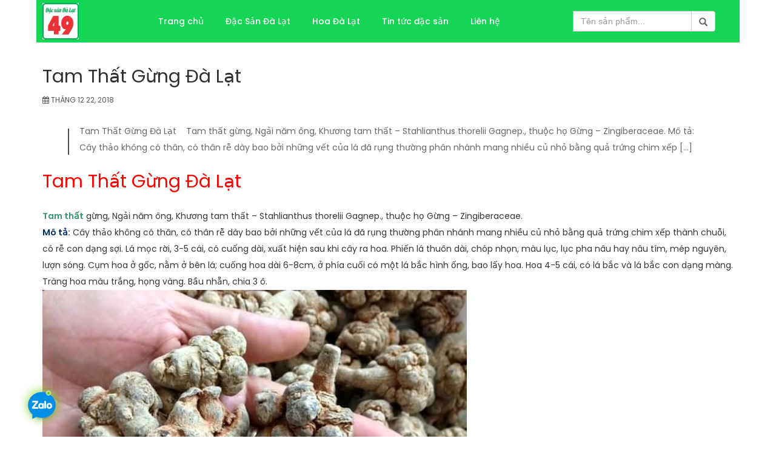

--- FILE ---
content_type: text/html; charset=UTF-8
request_url: https://dacsandalat49.vn/tam-that-gung-da-lat.html
body_size: 12844
content:
<!DOCTYPE html>
<html lang="vi">
<head>
	<meta name="google-site-verification" content="aNEt63v82-_PcdfBGT4Ua2q3uDOUKhF8I2fyaCTLkPE" />
	<meta name="p:domain_verify" content="8bff107688e4aa43e6f3ae2d19541c00"/>
<meta charset="UTF-8">
<meta name="viewport" content="width=device-width, initial-scale=1">
<link rel="profile" href="https://gmpg.org/xfn/11">
<link rel="pingback" href="https://dacsandalat49.vn/xmlrpc.php">
<link href="//maxcdn.bootstrapcdn.com/font-awesome/4.2.0/css/font-awesome.min.css" rel="stylesheet">
<link href="https://fonts.googleapis.com/css?family=Roboto:400,500,700,300|Roboto+Condensed:400,700&amp;subset=latin,vietnamese" rel="stylesheet" type="text/css"/>
<link rel="stylesheet" type="text/css" media="screen" href="https://dacsandalat49.vn/wp-content/themes/remcua/css/bootstrap.min.css"/>
<link rel="stylesheet" href="https://dacsandalat49.vn/wp-content/themes/remcua/css/core.css?v=9">
<link rel="stylesheet" href="https://dacsandalat49.vn/wp-content/themes/remcua/css/shortcodes.css?v=4">
<link rel="stylesheet" href="https://dacsandalat49.vn/wp-content/themes/remcua/css/style.css?v=2">
<link rel="stylesheet" href="https://dacsandalat49.vn/wp-content/themes/remcua/css/responsive.css">
<link rel="stylesheet" type="text/css" href="https://dacsandalat49.vn/wp-content/themes/remcua/css/style.min.css?v=1">
<link rel="stylesheet" type="text/css" href="https://dacsandalat49.vn/wp-content/themes/remcua/css/jquery.contactus.min.css">
<link rel="stylesheet" href="https://cdnjs.cloudflare.com/ajax/libs/venobox/1.8.5/venobox.min.css">
<meta name='robots' content='index, follow, max-image-preview:large, max-snippet:-1, max-video-preview:-1' />

	<!-- This site is optimized with the Yoast SEO plugin v24.8.1 - https://yoast.com/wordpress/plugins/seo/ -->
	<title>Tam Thất Gừng Đà Lạt - Đặc Sản Đà Lạt 49</title>
	<link rel="canonical" href="https://dacsandalat49.vn/tam-that-gung-da-lat.html" />
	<meta property="og:locale" content="vi_VN" />
	<meta property="og:type" content="article" />
	<meta property="og:title" content="Tam Thất Gừng Đà Lạt - Đặc Sản Đà Lạt 49" />
	<meta property="og:description" content="Tam Thất Gừng Đà Lạt    Tam thất gừng, Ngải năm ông, Khương tam thất &#8211; Stahlianthus thorelii Gagnep., thuộc họ Gừng &#8211; Zingiberaceae. Mô tả: Cây thảo không có thân, có thân rễ dày bao bởi những vết của lá đã rụng thường phân nhánh mang nhiều củ nhỏ bằng quả trứng chim xếp [&hellip;]" />
	<meta property="og:url" content="https://dacsandalat49.vn/tam-that-gung-da-lat.html" />
	<meta property="og:site_name" content="Đặc Sản Đà Lạt 49" />
	<meta property="article:published_time" content="2018-12-22T03:39:24+00:00" />
	<meta property="og:image" content="https://dacsandalat49.vn/wp-content/uploads/2018/12/tam-that-gung-da-lat-1.jpg" />
	<meta property="og:image:width" content="720" />
	<meta property="og:image:height" content="540" />
	<meta property="og:image:type" content="image/jpeg" />
	<meta name="author" content="admin" />
	<meta name="twitter:card" content="summary_large_image" />
	<meta name="twitter:label1" content="Được viết bởi" />
	<meta name="twitter:data1" content="admin" />
	<meta name="twitter:label2" content="Ước tính thời gian đọc" />
	<meta name="twitter:data2" content="3 phút" />
	<script type="application/ld+json" class="yoast-schema-graph">{"@context":"https://schema.org","@graph":[{"@type":"Article","@id":"https://dacsandalat49.vn/tam-that-gung-da-lat.html#article","isPartOf":{"@id":"https://dacsandalat49.vn/tam-that-gung-da-lat.html"},"author":{"name":"admin","@id":"https://dacsandalat49.vn/#/schema/person/45f948bafc22782ce910b04dadeefd3d"},"headline":"Tam Thất Gừng Đà Lạt","datePublished":"2018-12-22T03:39:24+00:00","mainEntityOfPage":{"@id":"https://dacsandalat49.vn/tam-that-gung-da-lat.html"},"wordCount":674,"publisher":{"@id":"https://dacsandalat49.vn/#/schema/person/45f948bafc22782ce910b04dadeefd3d"},"image":{"@id":"https://dacsandalat49.vn/tam-that-gung-da-lat.html#primaryimage"},"thumbnailUrl":"https://dacsandalat49.vn/wp-content/uploads/2018/12/tam-that-gung-da-lat-1.jpg","articleSection":["Tin tức mới","Tin tức Đà Lạt"],"inLanguage":"vi"},{"@type":"WebPage","@id":"https://dacsandalat49.vn/tam-that-gung-da-lat.html","url":"https://dacsandalat49.vn/tam-that-gung-da-lat.html","name":"Tam Thất Gừng Đà Lạt - Đặc Sản Đà Lạt 49","isPartOf":{"@id":"https://dacsandalat49.vn/#website"},"primaryImageOfPage":{"@id":"https://dacsandalat49.vn/tam-that-gung-da-lat.html#primaryimage"},"image":{"@id":"https://dacsandalat49.vn/tam-that-gung-da-lat.html#primaryimage"},"thumbnailUrl":"https://dacsandalat49.vn/wp-content/uploads/2018/12/tam-that-gung-da-lat-1.jpg","datePublished":"2018-12-22T03:39:24+00:00","breadcrumb":{"@id":"https://dacsandalat49.vn/tam-that-gung-da-lat.html#breadcrumb"},"inLanguage":"vi","potentialAction":[{"@type":"ReadAction","target":["https://dacsandalat49.vn/tam-that-gung-da-lat.html"]}]},{"@type":"ImageObject","inLanguage":"vi","@id":"https://dacsandalat49.vn/tam-that-gung-da-lat.html#primaryimage","url":"https://dacsandalat49.vn/wp-content/uploads/2018/12/tam-that-gung-da-lat-1.jpg","contentUrl":"https://dacsandalat49.vn/wp-content/uploads/2018/12/tam-that-gung-da-lat-1.jpg","width":720,"height":540},{"@type":"BreadcrumbList","@id":"https://dacsandalat49.vn/tam-that-gung-da-lat.html#breadcrumb","itemListElement":[{"@type":"ListItem","position":1,"name":"Trang chủ","item":"https://dacsandalat49.vn/"},{"@type":"ListItem","position":2,"name":"Tin tức mới","item":"https://dacsandalat49.vn/tin-tuc-moi"},{"@type":"ListItem","position":3,"name":"Tin tức Đà Lạt","item":"https://dacsandalat49.vn/tin-tuc-moi/tin-tuc-da-lat"},{"@type":"ListItem","position":4,"name":"Tam Thất Gừng Đà Lạt"}]},{"@type":"WebSite","@id":"https://dacsandalat49.vn/#website","url":"https://dacsandalat49.vn/","name":"Đặc Sản Đà Lạt 49","description":"Cung cấp đặc sản nổi tiếng Đà Lạt","publisher":{"@id":"https://dacsandalat49.vn/#/schema/person/45f948bafc22782ce910b04dadeefd3d"},"potentialAction":[{"@type":"SearchAction","target":{"@type":"EntryPoint","urlTemplate":"https://dacsandalat49.vn/?s={search_term_string}"},"query-input":{"@type":"PropertyValueSpecification","valueRequired":true,"valueName":"search_term_string"}}],"inLanguage":"vi"},{"@type":["Person","Organization"],"@id":"https://dacsandalat49.vn/#/schema/person/45f948bafc22782ce910b04dadeefd3d","name":"admin","image":{"@type":"ImageObject","inLanguage":"vi","@id":"https://dacsandalat49.vn/#/schema/person/image/","url":"https://dacsandalat49.vn/wp-content/uploads/2019/05/dac-san-da-lat-49.jpg","contentUrl":"https://dacsandalat49.vn/wp-content/uploads/2019/05/dac-san-da-lat-49.jpg","width":1024,"height":1024,"caption":"admin"},"logo":{"@id":"https://dacsandalat49.vn/#/schema/person/image/"},"url":"https://dacsandalat49.vn/author/admin"}]}</script>
	<!-- / Yoast SEO plugin. -->


<link rel="alternate" type="application/rss+xml" title="Dòng thông tin Đặc Sản Đà Lạt 49 &raquo;" href="https://dacsandalat49.vn/feed" />
<link rel="alternate" type="application/rss+xml" title="Đặc Sản Đà Lạt 49 &raquo; Dòng bình luận" href="https://dacsandalat49.vn/comments/feed" />
<link rel="alternate" title="oNhúng (JSON)" type="application/json+oembed" href="https://dacsandalat49.vn/wp-json/oembed/1.0/embed?url=https%3A%2F%2Fdacsandalat49.vn%2Ftam-that-gung-da-lat.html" />
<link rel="alternate" title="oNhúng (XML)" type="text/xml+oembed" href="https://dacsandalat49.vn/wp-json/oembed/1.0/embed?url=https%3A%2F%2Fdacsandalat49.vn%2Ftam-that-gung-da-lat.html&#038;format=xml" />
<style id='wp-img-auto-sizes-contain-inline-css' type='text/css'>
img:is([sizes=auto i],[sizes^="auto," i]){contain-intrinsic-size:3000px 1500px}
/*# sourceURL=wp-img-auto-sizes-contain-inline-css */
</style>

<style id='wp-emoji-styles-inline-css' type='text/css'>

	img.wp-smiley, img.emoji {
		display: inline !important;
		border: none !important;
		box-shadow: none !important;
		height: 1em !important;
		width: 1em !important;
		margin: 0 0.07em !important;
		vertical-align: -0.1em !important;
		background: none !important;
		padding: 0 !important;
	}
/*# sourceURL=wp-emoji-styles-inline-css */
</style>
<link rel='stylesheet' id='wp-block-library-css' href='https://dacsandalat49.vn/wp-includes/css/dist/block-library/style.min.css?ver=6.9' type='text/css' media='all' />
<style id='global-styles-inline-css' type='text/css'>
:root{--wp--preset--aspect-ratio--square: 1;--wp--preset--aspect-ratio--4-3: 4/3;--wp--preset--aspect-ratio--3-4: 3/4;--wp--preset--aspect-ratio--3-2: 3/2;--wp--preset--aspect-ratio--2-3: 2/3;--wp--preset--aspect-ratio--16-9: 16/9;--wp--preset--aspect-ratio--9-16: 9/16;--wp--preset--color--black: #000000;--wp--preset--color--cyan-bluish-gray: #abb8c3;--wp--preset--color--white: #ffffff;--wp--preset--color--pale-pink: #f78da7;--wp--preset--color--vivid-red: #cf2e2e;--wp--preset--color--luminous-vivid-orange: #ff6900;--wp--preset--color--luminous-vivid-amber: #fcb900;--wp--preset--color--light-green-cyan: #7bdcb5;--wp--preset--color--vivid-green-cyan: #00d084;--wp--preset--color--pale-cyan-blue: #8ed1fc;--wp--preset--color--vivid-cyan-blue: #0693e3;--wp--preset--color--vivid-purple: #9b51e0;--wp--preset--gradient--vivid-cyan-blue-to-vivid-purple: linear-gradient(135deg,rgb(6,147,227) 0%,rgb(155,81,224) 100%);--wp--preset--gradient--light-green-cyan-to-vivid-green-cyan: linear-gradient(135deg,rgb(122,220,180) 0%,rgb(0,208,130) 100%);--wp--preset--gradient--luminous-vivid-amber-to-luminous-vivid-orange: linear-gradient(135deg,rgb(252,185,0) 0%,rgb(255,105,0) 100%);--wp--preset--gradient--luminous-vivid-orange-to-vivid-red: linear-gradient(135deg,rgb(255,105,0) 0%,rgb(207,46,46) 100%);--wp--preset--gradient--very-light-gray-to-cyan-bluish-gray: linear-gradient(135deg,rgb(238,238,238) 0%,rgb(169,184,195) 100%);--wp--preset--gradient--cool-to-warm-spectrum: linear-gradient(135deg,rgb(74,234,220) 0%,rgb(151,120,209) 20%,rgb(207,42,186) 40%,rgb(238,44,130) 60%,rgb(251,105,98) 80%,rgb(254,248,76) 100%);--wp--preset--gradient--blush-light-purple: linear-gradient(135deg,rgb(255,206,236) 0%,rgb(152,150,240) 100%);--wp--preset--gradient--blush-bordeaux: linear-gradient(135deg,rgb(254,205,165) 0%,rgb(254,45,45) 50%,rgb(107,0,62) 100%);--wp--preset--gradient--luminous-dusk: linear-gradient(135deg,rgb(255,203,112) 0%,rgb(199,81,192) 50%,rgb(65,88,208) 100%);--wp--preset--gradient--pale-ocean: linear-gradient(135deg,rgb(255,245,203) 0%,rgb(182,227,212) 50%,rgb(51,167,181) 100%);--wp--preset--gradient--electric-grass: linear-gradient(135deg,rgb(202,248,128) 0%,rgb(113,206,126) 100%);--wp--preset--gradient--midnight: linear-gradient(135deg,rgb(2,3,129) 0%,rgb(40,116,252) 100%);--wp--preset--font-size--small: 13px;--wp--preset--font-size--medium: 20px;--wp--preset--font-size--large: 36px;--wp--preset--font-size--x-large: 42px;--wp--preset--spacing--20: 0.44rem;--wp--preset--spacing--30: 0.67rem;--wp--preset--spacing--40: 1rem;--wp--preset--spacing--50: 1.5rem;--wp--preset--spacing--60: 2.25rem;--wp--preset--spacing--70: 3.38rem;--wp--preset--spacing--80: 5.06rem;--wp--preset--shadow--natural: 6px 6px 9px rgba(0, 0, 0, 0.2);--wp--preset--shadow--deep: 12px 12px 50px rgba(0, 0, 0, 0.4);--wp--preset--shadow--sharp: 6px 6px 0px rgba(0, 0, 0, 0.2);--wp--preset--shadow--outlined: 6px 6px 0px -3px rgb(255, 255, 255), 6px 6px rgb(0, 0, 0);--wp--preset--shadow--crisp: 6px 6px 0px rgb(0, 0, 0);}:where(.is-layout-flex){gap: 0.5em;}:where(.is-layout-grid){gap: 0.5em;}body .is-layout-flex{display: flex;}.is-layout-flex{flex-wrap: wrap;align-items: center;}.is-layout-flex > :is(*, div){margin: 0;}body .is-layout-grid{display: grid;}.is-layout-grid > :is(*, div){margin: 0;}:where(.wp-block-columns.is-layout-flex){gap: 2em;}:where(.wp-block-columns.is-layout-grid){gap: 2em;}:where(.wp-block-post-template.is-layout-flex){gap: 1.25em;}:where(.wp-block-post-template.is-layout-grid){gap: 1.25em;}.has-black-color{color: var(--wp--preset--color--black) !important;}.has-cyan-bluish-gray-color{color: var(--wp--preset--color--cyan-bluish-gray) !important;}.has-white-color{color: var(--wp--preset--color--white) !important;}.has-pale-pink-color{color: var(--wp--preset--color--pale-pink) !important;}.has-vivid-red-color{color: var(--wp--preset--color--vivid-red) !important;}.has-luminous-vivid-orange-color{color: var(--wp--preset--color--luminous-vivid-orange) !important;}.has-luminous-vivid-amber-color{color: var(--wp--preset--color--luminous-vivid-amber) !important;}.has-light-green-cyan-color{color: var(--wp--preset--color--light-green-cyan) !important;}.has-vivid-green-cyan-color{color: var(--wp--preset--color--vivid-green-cyan) !important;}.has-pale-cyan-blue-color{color: var(--wp--preset--color--pale-cyan-blue) !important;}.has-vivid-cyan-blue-color{color: var(--wp--preset--color--vivid-cyan-blue) !important;}.has-vivid-purple-color{color: var(--wp--preset--color--vivid-purple) !important;}.has-black-background-color{background-color: var(--wp--preset--color--black) !important;}.has-cyan-bluish-gray-background-color{background-color: var(--wp--preset--color--cyan-bluish-gray) !important;}.has-white-background-color{background-color: var(--wp--preset--color--white) !important;}.has-pale-pink-background-color{background-color: var(--wp--preset--color--pale-pink) !important;}.has-vivid-red-background-color{background-color: var(--wp--preset--color--vivid-red) !important;}.has-luminous-vivid-orange-background-color{background-color: var(--wp--preset--color--luminous-vivid-orange) !important;}.has-luminous-vivid-amber-background-color{background-color: var(--wp--preset--color--luminous-vivid-amber) !important;}.has-light-green-cyan-background-color{background-color: var(--wp--preset--color--light-green-cyan) !important;}.has-vivid-green-cyan-background-color{background-color: var(--wp--preset--color--vivid-green-cyan) !important;}.has-pale-cyan-blue-background-color{background-color: var(--wp--preset--color--pale-cyan-blue) !important;}.has-vivid-cyan-blue-background-color{background-color: var(--wp--preset--color--vivid-cyan-blue) !important;}.has-vivid-purple-background-color{background-color: var(--wp--preset--color--vivid-purple) !important;}.has-black-border-color{border-color: var(--wp--preset--color--black) !important;}.has-cyan-bluish-gray-border-color{border-color: var(--wp--preset--color--cyan-bluish-gray) !important;}.has-white-border-color{border-color: var(--wp--preset--color--white) !important;}.has-pale-pink-border-color{border-color: var(--wp--preset--color--pale-pink) !important;}.has-vivid-red-border-color{border-color: var(--wp--preset--color--vivid-red) !important;}.has-luminous-vivid-orange-border-color{border-color: var(--wp--preset--color--luminous-vivid-orange) !important;}.has-luminous-vivid-amber-border-color{border-color: var(--wp--preset--color--luminous-vivid-amber) !important;}.has-light-green-cyan-border-color{border-color: var(--wp--preset--color--light-green-cyan) !important;}.has-vivid-green-cyan-border-color{border-color: var(--wp--preset--color--vivid-green-cyan) !important;}.has-pale-cyan-blue-border-color{border-color: var(--wp--preset--color--pale-cyan-blue) !important;}.has-vivid-cyan-blue-border-color{border-color: var(--wp--preset--color--vivid-cyan-blue) !important;}.has-vivid-purple-border-color{border-color: var(--wp--preset--color--vivid-purple) !important;}.has-vivid-cyan-blue-to-vivid-purple-gradient-background{background: var(--wp--preset--gradient--vivid-cyan-blue-to-vivid-purple) !important;}.has-light-green-cyan-to-vivid-green-cyan-gradient-background{background: var(--wp--preset--gradient--light-green-cyan-to-vivid-green-cyan) !important;}.has-luminous-vivid-amber-to-luminous-vivid-orange-gradient-background{background: var(--wp--preset--gradient--luminous-vivid-amber-to-luminous-vivid-orange) !important;}.has-luminous-vivid-orange-to-vivid-red-gradient-background{background: var(--wp--preset--gradient--luminous-vivid-orange-to-vivid-red) !important;}.has-very-light-gray-to-cyan-bluish-gray-gradient-background{background: var(--wp--preset--gradient--very-light-gray-to-cyan-bluish-gray) !important;}.has-cool-to-warm-spectrum-gradient-background{background: var(--wp--preset--gradient--cool-to-warm-spectrum) !important;}.has-blush-light-purple-gradient-background{background: var(--wp--preset--gradient--blush-light-purple) !important;}.has-blush-bordeaux-gradient-background{background: var(--wp--preset--gradient--blush-bordeaux) !important;}.has-luminous-dusk-gradient-background{background: var(--wp--preset--gradient--luminous-dusk) !important;}.has-pale-ocean-gradient-background{background: var(--wp--preset--gradient--pale-ocean) !important;}.has-electric-grass-gradient-background{background: var(--wp--preset--gradient--electric-grass) !important;}.has-midnight-gradient-background{background: var(--wp--preset--gradient--midnight) !important;}.has-small-font-size{font-size: var(--wp--preset--font-size--small) !important;}.has-medium-font-size{font-size: var(--wp--preset--font-size--medium) !important;}.has-large-font-size{font-size: var(--wp--preset--font-size--large) !important;}.has-x-large-font-size{font-size: var(--wp--preset--font-size--x-large) !important;}
/*# sourceURL=global-styles-inline-css */
</style>

<style id='classic-theme-styles-inline-css' type='text/css'>
/*! This file is auto-generated */
.wp-block-button__link{color:#fff;background-color:#32373c;border-radius:9999px;box-shadow:none;text-decoration:none;padding:calc(.667em + 2px) calc(1.333em + 2px);font-size:1.125em}.wp-block-file__button{background:#32373c;color:#fff;text-decoration:none}
/*# sourceURL=/wp-includes/css/classic-themes.min.css */
</style>
<link rel='stylesheet' id='air_plug_css-css' href='https://dacsandalat49.vn/wp-content/plugins/air/css/air.css?ver=6.9' type='text/css' media='all' />
<link rel='stylesheet' id='cmoz-style-css' href='https://dacsandalat49.vn/wp-content/plugins/contact-me-on-zalo/assets/css/style-1.css?ver=1.0.4' type='text/css' media='all' />
<link rel='stylesheet' id='air-style-css' href='https://dacsandalat49.vn/wp-content/themes/remcua/style.css?ver=6.9' type='text/css' media='all' />
<script type="text/javascript" src="https://dacsandalat49.vn/wp-includes/js/jquery/jquery.min.js?ver=3.7.1" id="jquery-core-js"></script>
<script type="text/javascript" src="https://dacsandalat49.vn/wp-includes/js/jquery/jquery-migrate.min.js?ver=3.4.1" id="jquery-migrate-js"></script>
<link rel="https://api.w.org/" href="https://dacsandalat49.vn/wp-json/" /><link rel="alternate" title="JSON" type="application/json" href="https://dacsandalat49.vn/wp-json/wp/v2/posts/2378" /><link rel="EditURI" type="application/rsd+xml" title="RSD" href="https://dacsandalat49.vn/xmlrpc.php?rsd" />
<meta name="generator" content="WordPress 6.9" />
<link rel='shortlink' href='https://dacsandalat49.vn/?p=2378' />
<style type="text/css">.recentcomments a{display:inline !important;padding:0 !important;margin:0 !important;}</style><link rel="icon" href="https://dacsandalat49.vn/wp-content/uploads/2019/02/cropped-dacsandalat-32x32.jpg" sizes="32x32" />
<link rel="icon" href="https://dacsandalat49.vn/wp-content/uploads/2019/02/cropped-dacsandalat-192x192.jpg" sizes="192x192" />
<link rel="apple-touch-icon" href="https://dacsandalat49.vn/wp-content/uploads/2019/02/cropped-dacsandalat-180x180.jpg" />
<meta name="msapplication-TileImage" content="https://dacsandalat49.vn/wp-content/uploads/2019/02/cropped-dacsandalat-270x270.jpg" />
<script type="text/javascript">var $ = jQuery;</script>
	<!-- Global site tag (gtag.js) - Google Analytics -->
<script async src="https://www.googletagmanager.com/gtag/js?id=UA-146576197-1"></script>
<script>
  window.dataLayer = window.dataLayer || [];
  function gtag(){dataLayer.push(arguments);}
  gtag('js', new Date());

  gtag('config', 'UA-146576197-1');
</script>
	<!-- Global site tag (gtag.js) - Google Analytics -->
<script async src="https://www.googletagmanager.com/gtag/js?id=G-394ZDYFBEC"></script>
<script>
  window.dataLayer = window.dataLayer || [];
  function gtag(){dataLayer.push(arguments);}
  gtag('js', new Date());

  gtag('config', 'G-394ZDYFBEC');
</script>

</head>
	<meta name="google-site-verification" content="aNEt63v82-_PcdfBGT4Ua2q3uDOUKhF8I2fyaCTLkPE" />
<body data-rsssl=1 class="wp-singular post-template-default single single-post postid-2378 single-format-standard wp-theme-remcua index group-blog">
    <div class="wrapper">
        <header id="header" class="htc-header header--3 bg__white">
            <div id="sticky-header-with-topbar" class="mainmenu__area sticky__header">
                <div class="container">
                    <div class="row">
                        <div class="col-md-1 col-lg-1 col-sm-2 col-xs-2" style="background:#15d554;">
                            <div class="logo"><a href="https://dacsandalat49.vn/"><img src="https://dacsandalat49.vn/wp-content/uploads/2019/05/cropped-dac-san-da-lat-49.jpg" alt="Đặc Sản Đà Lạt 49"></a></div>
                        </div>
                        <div class="col-md-8 col-lg-8 hidden-xs hidden-sm" id="navbar">
                            <nav class="mainmenu__nav">
                                <ul class="main__menu"><li id="drop-2620" class="drop drop-type-custom drop-object-custom drop-home drop-2620"><a href="https://dacsandalat49.vn">Trang chủ</a></li>
<li id="drop-2611" class="drop drop-type-taxonomy drop-object-category drop-2611"><a href="https://dacsandalat49.vn/dac-san-da-lat">Đặc Sản Đà Lạt</a></li>
<li id="drop-3918" class="drop drop-type-taxonomy drop-object-category drop-3918"><a href="https://dacsandalat49.vn/hoa-da-lat">Hoa Đà Lạt</a></li>
<li id="drop-2676" class="drop drop-type-taxonomy drop-object-category drop-2676"><a href="https://dacsandalat49.vn/tin-tuc-moi/tin-tuc-dac-san">Tin tức đặc sản</a></li>
<li id="drop-2673" class="drop drop-type-post_type drop-object-page drop-2673"><a href="https://dacsandalat49.vn/lien-he">Liên hệ</a></li>
</ul>                            </nav>
                            <script>
							$('.mainmenu__nav ul > li > ul > li > ul').attr('class', 'lavel-dropdown');
							$('.mainmenu__nav ul > li > ul > li > ul > li').removeAttr('id class');
							</script>
                            <div class="mobile-menu clearfix visible-xs visible-sm">
                                <nav id="mobile_dropdown" style="display: none">
									<ul><li class="menu-item menu-item-type-custom menu-item-object-custom menu-item-home menu-item-2620"><a href="https://dacsandalat49.vn">Trang chủ</a></li>
<li class="menu-item menu-item-type-taxonomy menu-item-object-category menu-item-2611"><a href="https://dacsandalat49.vn/dac-san-da-lat">Đặc Sản Đà Lạt</a></li>
<li class="menu-item menu-item-type-taxonomy menu-item-object-category menu-item-3918"><a href="https://dacsandalat49.vn/hoa-da-lat">Hoa Đà Lạt</a></li>
<li class="menu-item menu-item-type-taxonomy menu-item-object-category menu-item-2676"><a href="https://dacsandalat49.vn/tin-tuc-moi/tin-tuc-dac-san">Tin tức đặc sản</a></li>
<li class="menu-item menu-item-type-post_type menu-item-object-page menu-item-2673"><a href="https://dacsandalat49.vn/lien-he">Liên hệ</a></li>
</ul>                                </nav>
                            </div>
                        </div>
                        <div class="col-md-3 col-lg-3 col-sm-10 col-xs-10" id="header-search">
                            <ul class="menu-extra">
                                <li>
                                    <form action="https://dacsandalat49.vn/" method="get">
                                        <div class="input-group">
                                            <input type="hidden" name="cat" value="all" id="search_param">
                                            <input type="text" class="form-control" name="s" placeholder="Tên sản phẩm..."><span class="input-group-btn">
                                            <button class="btn btn-default" type="submit"><span class="glyphicon glyphicon-search"></span></button>
                                            </span>
                                        </div>
                                    </form>
                                </li>
                            </ul>
                        </div>
                    </div>
                    <div class="mobile-menu-area"></div>
                </div>
            </div>
        </header>
<section class="htc__product__details product-details-style2 ptb--40 bg__white">
    <div class="container">
		<div class="row">
		   <div class="col-md-12 col-md-push-4- sidebar-left">
				<div class="blog-details-left-sidebar">
				   <div class="blog-details-top">
					  <h1>Tam Thất Gừng Đà Lạt</h1>
					  <div class="blog-admin-and-comment">
						 <p><i class="fa fa-calendar"></i> Tháng 12 22, 2018</p>
					  </div>
					  <div class="blog-details-pra">
						 <blockquote><p>Tam Thất Gừng Đà Lạt    Tam thất gừng, Ngải năm ông, Khương tam thất &#8211; Stahlianthus thorelii Gagnep., thuộc họ Gừng &#8211; Zingiberaceae. Mô tả: Cây thảo không có thân, có thân rễ dày bao bởi những vết của lá đã rụng thường phân nhánh mang nhiều củ nhỏ bằng quả trứng chim xếp [&hellip;]</p>
</blockquote>
						 <h1><span style="color: #ff0000;">Tam Thất Gừng Đà Lạt </span></h1>
<p> </p>
<p><span style="color: #333333;"><a href="https://dacsandalat49.vn/tam-that-da-lat.html" target="_blank"><span style="color: #339966;"><strong>Tam thất</strong></span></a> gừng, Ngải năm ông, Khương tam thất &#8211; Stahlianthus thorelii Gagnep., thuộc họ Gừng &#8211; Zingiberaceae.</span></p>
<p><span style="color: #333333;"><span style="color: #003366;"><strong>Mô tả:</strong> </span>Cây thảo không có thân, có thân rễ dày bao bởi những vết của lá đã rụng thường phân nhánh mang nhiều củ nhỏ bằng quả trứng chim xếp thành chuỗi, có rễ con dạng sợi. Lá mọc rời, 3-5 cái, có cuống dài, xuất hiện sau khi cây ra hoa. Phiến lá thuôn dài, chóp nhọn, màu lục, lục pha nâu hay nâu tím, mép nguyên, lượn sóng. Cụm hoa ở gốc, nằm ở bên lá; cuống hoa dài 6-8cm, ở phía cuối có một lá bắc hình ống, bao lấy hoa. Hoa 4-5 cái, có lá bắc và lá bắc con dạng màng. Tràng hoa màu trắng, họng vàng. Bầu nhẵn, chia 3 ô.</span></p>
<p><a href="https://dacsandalat49.vn/wp-content/uploads/2018/12/tam-that-gung-da-lat.jpg"><img fetchpriority="high" decoding="async" class="attachment-medium size-medium aligncenter" src="https://dacsandalat49.vn/wp-content/uploads/2018/12/tam-that-gung-da-lat-700x525.jpg" sizes="(max-width: 700px) 100vw, 700px" srcset="https://dacsandalat49.vn/wp-content/uploads/2018/12/tam-that-gung-da-lat-700x525.jpg 700w, https://dacsandalat49.vn/wp-content/uploads/2018/12/tam-that-gung-da-lat.jpg 720w" alt="tam-that-gung-da-lat" width="700" height="525" /></a></p>
<p><span style="color: #333333;"><strong><span style="color: #003366;">Nơi sống và thu hái:</span> </strong>Loài của Nam Trung Quốc, Việt Nam, Lào. Ở nước ta, cây mọc hoang ở chỗ ẩm mát, ven bờ suối, hốc khe. Thường được trồng lấy củ làm thuốc. Mặt ngoài của củ có vằn ngang màu đen, trong có chất bột trắng ngà như màu của củ <a href="https://dacsandalat49.vn/tam-that-da-lat.html" target="_blank"><span style="color: #003300;"><em>Tam thất</em></span></a>.</span></p>
<p><span style="color: #333333;">Tính vị, tác dụng: Vị cay, hơi đắng, tính ấm; có tác dụng tán ứ tiêu thũng, hoạt huyết chỉ huyết, hành khí chỉ thống.</span></p>
<p><span style="color: #333333;"><strong><span style="color: #003366;">Công dụng, chỉ định và phối hợp :</span></strong> Thường được dùng chữa: 1. Ðòn ngã sưng đau, phong thấp đau nhức xương; 2. Thổ huyết, chảy máu cam, kinh nguyệt quá nhiều; 3. Trùng độc cắn và rắn cắn. Cũng dùng chữa hành kinh chậm kỳ, máu xấu lởn vởn không tươi, ăn kém tiêu, nôn đầy. Liều dùng 4-8g, sắc nước hoặc ngâm rượu uống. Dùng ngoài lấy củ tán bột rắc, đắp.</span></p>
<p><span style="color: #333333;"><span style="color: #003366;"><strong>Đơn thuốc:</strong> </span>Chữa kinh nguyệt không đều, loạn kỳ, vòng kinh dài ngắn không chừng, người gầy da xanh sạm, hoặc sau khi sinh rong huyết kéo dài, kém ăn, chóng mặt, đau đầu mỏi mệt. Tam thất gừng, Hồi đầu, hai vị bằng nhau, tán nhỏ, dùng mỗi lần 2-3g, ngày uống 2-3 lần, với nước chín, vào khoảng giữa buổi, và trước khi đi ngủ. Uống 5-7 ngày liền (Lê Trần Ðức).</span></p>
<p><span style="color: #333333;"><span style="color: #003366;"><strong>Ghi chú:</strong></span> ở Trung Quốc, người ta sử dụng một loài khác gọi là Tam thất khương &#8211; Stahlianthus involucratus (King ex Baker) Craib., mà rễ có vị cay, tính hàn; có tác dụng hoạt huyết tán ứ, tiêu sưng giảm đau, dùng trị thổ huyết, ói ra máu, kinh nguyệt quá nhiều và đòn ngã tổn thương.</span></p>
<p>nguồn tổng hợp</p>
<p><strong><span style="color: #ff6600;">Dacsandalat49.vn</span></strong></p>
					  </div>
					  <div class="postandshare">
						 <div class="post">Từ khóa: </div>
					  </div>
					  <div id="reviews" class="woocommerce-Reviews">
						<div style="clear:both;margin-top: 20px;"></div>
						<div class="social">
							<div style="margin-top: -5px; float: left; margin-right: 10px;"><span class="fb-like fb_iframe_widget fb_iframe_widget_fluid" data-href="https://dacsandalat49.vn/tam-that-gung-da-lat.html" data-layout="button_count" data-action="like" data-share="true" data-show-faces="false" fb-xfbml-state="rendered"><span style="vertical-align: bottom; width: 122px; height: 20px;"><iframe name="f29b9ddd54ad2ac" width="1000px" height="1000px" frameborder="0" allowtransparency="true" allowfullscreen="true" scrolling="no" allow="encrypted-media" title="fb:like Facebook Social Plugin" src="" style="border: none; visibility: visible; width: 122px; height: 20px;" class=""></iframe></span></span></div>
							<div style="float:left;"><div id="___plusone_0" style="position: absolute; width: 450px; left: -10000px;"><iframe src="https://www.facebook.com/plugins/like.php?href=http%3A%2F%2Fdacsandalat49.vn%2F&width=450&layout=standard&action=like&size=small&show_faces=true&share=true&height=80&appId" width="450" height="80" style="border:none;overflow:hidden" scrolling="no" frameborder="0" allowTransparency="true" allow="encrypted-media"></iframe></div><div class="g-plusone" data-size="medium" data-href="https://dacsandalat49.vn/tam-that-gung-da-lat.html" data-gapiscan="true" data-onload="true" data-gapistub="true"></div></div>
							<div class="zalo-share-button" data-href="" data-oaid="2621302666585277948" data-layout="1" data-color="blue" data-customize=false></div>							
						</div>
					  <div style="clear:both"></div>
					  <div class="clear"></div>
					</div>
					  <div class="our-blog-comment mt--20">
						 <div class="blog-comment-inner">
							<p class="section-title-2"><div class="zalo-comment-plugin"  data-appid="2265165636282629832" data-size="5"></div></p>							 						
						 </div>
					  </div>
				   </div>
				</div>
		   </div>
		</div>
    </div>
</section>
<script gapi_processed="true" src="https://apis.google.com/js/platform.js" async="" defer=""></script>
<script>(function(d, s, id) {
var js, fjs = d.getElementsByTagName(s)[0];
if (d.getElementById(id)) return;
js = d.createElement(s); js.id = id;
js.src = "//connect.facebook.net/vi_VN/sdk.js#xfbml=1&version=v2.3";
fjs.parentNode.insertBefore(js, fjs);
}(document, 'script', 'facebook-jssdk'));</script>
<footer class="htc__foooter__area gray-bg">
	<div class="container">
		<div class="row">
			<div class="footer__container clearfix">
				<div class="col-md-4 col-lg-4 col-sm-6">
					<div class="ft__widget">
						<div class="footer-address">
							<ul><li><p class="ft__title"> Đặc Sản Đà Lạt 49 </p>
<a>
<p> Chuyên cung cấp các loại Đặc Sản Đà Lạt  : </p>

<p> + Nhân sâm - Đảng sâm - Huyết sâm - Sâm bố chính - Sâm đương quy - Sâm cao ly ...</p>

<p> + Nấm linh chi cổ cò - Nấm hắc chi - Nấm hồng chi - Nấm lim xanh - Nấm trúc - Nấm ngọc cẩu ...</p>
<p> + Chè dây , Trà dây - Mật ong rừng - Trà oolong cầu đất - Chuối hạt rừng - Khổ qua rừng - Trà atiso - Cao atiso ... </p>

<p> + Nhận cung cấp hoa tươi đà lạt giá sỉ tại vườn các loại : Hoa Cúc - Hoa Hồng - Hoa Ly - Hoa Địa Lan - Hoa Cát Tường - Hoa Đồng Tiền - Hoa Salem ... </p> 

<p> và các loại Đặc Sản Đà Lạt khác </p>
</a>							</ul>
						</div>
					</div>
				</div>
				<div class="col-md-4 col-lg-4 col-sm-6 smt-30 xmt-30">
					<div class="ft__widget"><p class="ft__title">Liên kết sản phẩm </p>
<div class="footer-address x">
<a href="https://dacsandalat49.vn/dang-sam-da-lat.html" target="_blank"> Đảng sâm </a>
<a href="https://dacsandalat49.vn/huyet-sam-da-lat.html" target="_blank"> Huyết sâm </a>
<a href="https://dacsandalat49.vn/sam-duong-quy.html" target="_blank"> Sâm đương quy </a>
<a href="https://dacsandalat49.vn/sam-bo-chinh-da-lat.html" target="_blank"> Sâm bố chính </a>
<a href="https://dacsandalat49.vn/sam-cao-ly-da-lat.html" target="_blank"> Sâm cau </a>
<a href="https://dacsandalat49.vn/sam-dat-da-lat.html" target="_blank"> Sâm đất  </a>

<a href="https://dacsandalat49.vn/dac-san-rung-da-lat-nam-lim-xanh.html" target="_blank"> Nấm linh chi </a>

<a href="https://dacsandalat49.vn/nam-linh-chi-co-co-2.html" target="_blank"> Nấm cổ cò </a>

<a href="https://dacsandalat49.vn/nam-lim-xanh-da-lat.html" target="_blank"> Nấm lim xanh </a>

<a href="https://dacsandalat49.vn/nam-hong-chi-da-lat.html" target="_blank"> Nấm hồng chi </a>

<a href="https://dacsandalat49.vn/nam-hac-chi-da-lat.html" target="_blank"> Nấm hắc chi </a>

<a href="https://dacsandalat49.vn/nam-go-i-nam-linh-chi-rung.html" target="_blank"> Nấm gỗ  </a>

<a href="https://dacsandalat49.vn/nam-ngoc-cau-da-lat.html" target="_blank"> Nấm ngọc cẩu   </a>

<a href="https://dacsandalat49.vn/lan-gam-da-lat.html" target="_blank"> Lan gấm </a>
<a href="https://dacsandalat49.vn/tra-day-dac-san-da-lat-49.html" target="_blank"> Trà dây </a>

<a href="https://dacsandalat49.vn/hat-chuoi-hot-rung.html" target="_blank"> Chuối hạt rừng </a>

<a href="https://dacsandalat49.vn/kho-qua-rung-i-muop-dang.html" target="_blank"> Khổ qua rừng  </a>

<a href="https://dacsandalat49.vn/mat-ong-rung-da-lat.html" target="_blank"> Mật ong rừng  </a>

<a href="https://dacsandalat49.vn/dong-trung-ha-thao-da-lat.html" target="_blank"> Đông trùng hạ thảo </a>

<a href="https://dacsandalat49.vn/bong-atiso-dac-san-da-lat-49.html" target="_blank"> Bông atiso </a>

<a href="https://dacsandalat49.vn/bong-atiso-kho.html" target="_blank"> Trà atiso </a>

<a href="https://dacsandalat49.vn/cao-atiso-da-lat.html" target="_blank"> Cao atiso </a>

<a href="h" target="_blank"> Dâu tây </a>

<a href="https://dacsandalat49.vn/qua-dau-tam-tuoi-da-lat.html" target="_blank"> Dâu tằm </a>

<a href="https://dacsandalat49.vn/chanh-day-da-lat-i-mac-mac-da-lat.html" target="_blank"> Chanh dây </a>

<a href="https://dacsandalat49.vn/tam-that-da-lat.html" target="_blank"> Tam thất </a>

<a href="https://dacsandalat49.vn/hong-da-lat-say-deo.html" target="_blank"> Hồng sấy </a>

<a href="https://dacsandalat49.vn/khoai-lang-mat-da-lat.html" target="_blank"> Khoai lang mật </a>

<a href=" https://dacsandalat49.vn/khoai-lang-da-lat-say-mat-ong.html" target="_blank"> Khoai lang sấy </a>

<a href="https://dacsandalat49.vn/khoai-lang-mat-da-lat-say-deo.html" target="_blank"> Khoai lang dẻo </a>

<a href="https://dacsandalat49.vn/nuoc-cot-dau-tam-da-lat.html" target="_blank"> Nước cốt dâu tằm </a>

<a href="https://dacsandalat49.vn/nuoc-cot-chanh-day-da-lat.html" target="_blank"> Nước cốt chanh dây </a>

<a href="https://dacsandalat49.vn/hoa-tuoi-da-lat-gia-si-tai-vuon.html" target="_blank"> Hoa tươi giá sỉ </a>

<a href="https://dacsandalat49.vn/hoa-cuc-da-lat-gia-si.html" target="_blank"> Hoa cúc giá sỉ  </a>

<a href="https://dacsandalat49.vn/hoa-hong-da-lat-gia-si.html" target="_blank"> Hoa hồng giá sỉ </a>


</div><div style="clear:both"></div>
					</div>
				</div>
				<div class="col-md-4 col-lg-4 col-sm-6 smt-30 xmt-30">
					<div class="ft__widget">
						<div class="footer-address">
							<ul><p class="ft__title">Thông tin liên hệ</p>
<li>
<div class="address-icon"> <i class="zmdi zmdi-pin"></i> </div>
<div class="address-text">
<p>123 Tự Phước - Phường 11 - Đà Lạt </p>
</div>
</li>
<li>
<div class="address-icon"> <i class="zmdi zmdi-email"></i> </div>
<div class="address-text"> <a href="/cdn-cgi/l/email-protection#8aeeebe9f9ebe4eeebe6ebfebeb3a4fce4caede7ebe3e6a4e9e5e7" title="Email"> <span class="__cf_email__" data-cfemail="aacecbc9d9cbc4cecbc6cbde9e9384dcc4eacdc7cbc3c684c9c5c7">[email&#160;protected]</span></a> </div>
</li>
<li>
<div class="address-icon"> <i class="fa fa-fax"></i> </div>
<div class="address-text"> <a href="tel:097292592" title="phone">02633 92 52 92</a> </div>
</li>
<li>
<div class="address-icon"> <i class="zmdi zmdi-phone-in-talk"></i> </div>
<div class="address-text">
<p> <a href="tel:0972925292" title="Hotine"> 0972 92 52 92</a>
</div>
</li>							</ul>
                            <div class="contact">
                                <div class="social-icon">
									<p class="ft__title"> Chúng tôi trên YOUTUBE </p>
<iframe width="380" height="265" src="https://www.youtube.com/embed/xQL00vbsHtM" frameborder="0" allow="accelerometer; autoplay; clipboard-write; encrypted-media; gyroscope; picture-in-picture" allowfullscreen></iframe>                                </div>
                            </div>
						</div>
					</div>
				</div>
			</div>
		</div>
		<div class="htc__copyright__area">
			<div class="row">
				<div class="col-md-12 col-lg-12 col-sm-12 col-xs-12">
					<div class="copyright__inner">
						<div class="copyright">
							<p class="footer__copyright-desc">©2019 <span class="footer--highlighted">Đặc Sản Đà Lạt 49</span> All Right Reserved.</p>
<p>Thiết kế bởi <a href="https://www.facebook.com/HaiLinhKien"> Hải Nguyễn  </a></p>						</div>
					</div>
				</div>
			</div>
		</div>
	</div>
</footer>
    <script data-cfasync="false" src="/cdn-cgi/scripts/5c5dd728/cloudflare-static/email-decode.min.js"></script><script src="https://maxcdn.bootstrapcdn.com/bootstrap/3.3.7/js/bootstrap.min.js"></script>
    <script src="https://dacsandalat49.vn/wp-content/themes/remcua/js/plugins.js?v=1"></script>
    <script src="https://cdnjs.cloudflare.com/ajax/libs/venobox/1.8.5/venobox.min.js"></script>
    <script src="https://dacsandalat49.vn/wp-content/themes/remcua/js/jquery.contactus.min.js"></script>
    <script src="https://dacsandalat49.vn/wp-content/themes/remcua/js/main.js?v=1"></script>
    <script>
        $(document).ready(function(e) {
            $('.search-panel .dropdown-menu').find('a').click(function(e) {
                e.preventDefault();
                var param = $(this).attr("href").replace("#", "");
                var concept = $(this).text();
                $('.search-panel span#search_concept').text(concept);
                $('.input-group #search_param').val(param);
            });
        });
    </script>
    <script>
        /*------------------------------------------- 04. Sticky Header --------------------------------------------- */
        $(window).on('load resize', function() {
            var screen = $(window).width();
            if (screen > 990) {
                var win = $(window);
                var sticky_id = $("#sticky-header-with-topbar");
                win.on('scroll', function() {
                    var scroll = win.scrollTop();
                    if (scroll < 245) {
                        sticky_id.removeClass("scroll-header");
                    } else {
                        sticky_id.addClass("scroll-header");
                    }
                });
            }
        })
		/* ---------------------------------------------
		 Scroll top
		 --------------------------------------------- */
	    	var $bodyElement = $("body"),
	    	    $window = $(window),
	    	    $scrollHtml = $("<a href='#top' id='scroll-top' class='topbutton btn-hide'><span class='fa fa-angle-up'></span></a>");

	    	$bodyElement.append($scrollHtml);

	    	var $scrolltop = $("#scroll-top");
	    	$window.on("scroll", function() {
	    	    if ($(this).scrollTop() > $(this).height()) {
	    	        $scrolltop
	    	            .addClass("btn-show")
	    	            .removeClass("btn-hide");
	    	    } else {
	    	        $scrolltop
	    	            .addClass("btn-hide")
	    	            .removeClass("btn-show");
	    	    }
	    	});

	    	var $selectorAnchor = $("a[href='#top']");
	    	$selectorAnchor.on("click", function() {
	    	    $("html, body").animate({
	    	        scrollTop: 0
	    	    }, "normal");
	    	    return false;
	    	});
    </script>
<script type="speculationrules">
{"prefetch":[{"source":"document","where":{"and":[{"href_matches":"/*"},{"not":{"href_matches":["/wp-*.php","/wp-admin/*","/wp-content/uploads/*","/wp-content/*","/wp-content/plugins/*","/wp-content/themes/remcua/*","/*\\?(.+)"]}},{"not":{"selector_matches":"a[rel~=\"nofollow\"]"}},{"not":{"selector_matches":".no-prefetch, .no-prefetch a"}}]},"eagerness":"conservative"}]}
</script>
		<script>
        function popupCenter(url, title, w, h) {
        var left = (screen.width/2)-(w/2);
        var top = (screen.height/2)-(h/2);
        return window.open(url, title, 'toolbar=no, location=no, directories=no, status=no, menubar=no, scrollbars=no, resizable=no, copyhistory=no, width='+w+', height='+h+', top='+top+', left='+left);
        } 
        jQuery('.popupxf').click(function(e) { 
        e.preventDefault()
        popupCenter(jQuery(this).attr('href'), 'myPop1',650,450);
        }); 
        </script>
		<script>
    $(window).scroll(function() {
        if ($(window).scrollTop() >= 32) {
            //$('#wpadminbar').hide();
            //$('.header-fixed #header').css('top', 0);
        } else {
            //$('#wpadminbar').show();
            //$('.header-fixed #header').css('top', 32);
        }
    });
    </script>
		<div class="zalo-container left" style="bottom:20px;">
			<a id="zalo-btn" href="https://zalo.me/0972925292" target="_blank" rel="noopener noreferrer nofollow">
								<div class="zalo-ico zalo-has-notify">
					<div class="zalo-ico-main">
						<img src="https://dacsandalat49.vn/wp-content/plugins/contact-me-on-zalo/assets/images/zalo-1.png" alt="Contact Me on Zalo" />
					</div>
					<em></em>
				</div>
							</a>
		</div>
	<script id="wp-emoji-settings" type="application/json">
{"baseUrl":"https://s.w.org/images/core/emoji/17.0.2/72x72/","ext":".png","svgUrl":"https://s.w.org/images/core/emoji/17.0.2/svg/","svgExt":".svg","source":{"concatemoji":"https://dacsandalat49.vn/wp-includes/js/wp-emoji-release.min.js?ver=6.9"}}
</script>
<script type="module">
/* <![CDATA[ */
/*! This file is auto-generated */
const a=JSON.parse(document.getElementById("wp-emoji-settings").textContent),o=(window._wpemojiSettings=a,"wpEmojiSettingsSupports"),s=["flag","emoji"];function i(e){try{var t={supportTests:e,timestamp:(new Date).valueOf()};sessionStorage.setItem(o,JSON.stringify(t))}catch(e){}}function c(e,t,n){e.clearRect(0,0,e.canvas.width,e.canvas.height),e.fillText(t,0,0);t=new Uint32Array(e.getImageData(0,0,e.canvas.width,e.canvas.height).data);e.clearRect(0,0,e.canvas.width,e.canvas.height),e.fillText(n,0,0);const a=new Uint32Array(e.getImageData(0,0,e.canvas.width,e.canvas.height).data);return t.every((e,t)=>e===a[t])}function p(e,t){e.clearRect(0,0,e.canvas.width,e.canvas.height),e.fillText(t,0,0);var n=e.getImageData(16,16,1,1);for(let e=0;e<n.data.length;e++)if(0!==n.data[e])return!1;return!0}function u(e,t,n,a){switch(t){case"flag":return n(e,"\ud83c\udff3\ufe0f\u200d\u26a7\ufe0f","\ud83c\udff3\ufe0f\u200b\u26a7\ufe0f")?!1:!n(e,"\ud83c\udde8\ud83c\uddf6","\ud83c\udde8\u200b\ud83c\uddf6")&&!n(e,"\ud83c\udff4\udb40\udc67\udb40\udc62\udb40\udc65\udb40\udc6e\udb40\udc67\udb40\udc7f","\ud83c\udff4\u200b\udb40\udc67\u200b\udb40\udc62\u200b\udb40\udc65\u200b\udb40\udc6e\u200b\udb40\udc67\u200b\udb40\udc7f");case"emoji":return!a(e,"\ud83e\u1fac8")}return!1}function f(e,t,n,a){let r;const o=(r="undefined"!=typeof WorkerGlobalScope&&self instanceof WorkerGlobalScope?new OffscreenCanvas(300,150):document.createElement("canvas")).getContext("2d",{willReadFrequently:!0}),s=(o.textBaseline="top",o.font="600 32px Arial",{});return e.forEach(e=>{s[e]=t(o,e,n,a)}),s}function r(e){var t=document.createElement("script");t.src=e,t.defer=!0,document.head.appendChild(t)}a.supports={everything:!0,everythingExceptFlag:!0},new Promise(t=>{let n=function(){try{var e=JSON.parse(sessionStorage.getItem(o));if("object"==typeof e&&"number"==typeof e.timestamp&&(new Date).valueOf()<e.timestamp+604800&&"object"==typeof e.supportTests)return e.supportTests}catch(e){}return null}();if(!n){if("undefined"!=typeof Worker&&"undefined"!=typeof OffscreenCanvas&&"undefined"!=typeof URL&&URL.createObjectURL&&"undefined"!=typeof Blob)try{var e="postMessage("+f.toString()+"("+[JSON.stringify(s),u.toString(),c.toString(),p.toString()].join(",")+"));",a=new Blob([e],{type:"text/javascript"});const r=new Worker(URL.createObjectURL(a),{name:"wpTestEmojiSupports"});return void(r.onmessage=e=>{i(n=e.data),r.terminate(),t(n)})}catch(e){}i(n=f(s,u,c,p))}t(n)}).then(e=>{for(const n in e)a.supports[n]=e[n],a.supports.everything=a.supports.everything&&a.supports[n],"flag"!==n&&(a.supports.everythingExceptFlag=a.supports.everythingExceptFlag&&a.supports[n]);var t;a.supports.everythingExceptFlag=a.supports.everythingExceptFlag&&!a.supports.flag,a.supports.everything||((t=a.source||{}).concatemoji?r(t.concatemoji):t.wpemoji&&t.twemoji&&(r(t.twemoji),r(t.wpemoji)))});
//# sourceURL=https://dacsandalat49.vn/wp-includes/js/wp-emoji-loader.min.js
/* ]]> */
</script>
<script src="https://sp.zalo.me/plugins/sdk.js"></script>
<script defer src="https://static.cloudflareinsights.com/beacon.min.js/vcd15cbe7772f49c399c6a5babf22c1241717689176015" integrity="sha512-ZpsOmlRQV6y907TI0dKBHq9Md29nnaEIPlkf84rnaERnq6zvWvPUqr2ft8M1aS28oN72PdrCzSjY4U6VaAw1EQ==" data-cf-beacon='{"version":"2024.11.0","token":"4f077d1b21e44c648a97be24520052dc","r":1,"server_timing":{"name":{"cfCacheStatus":true,"cfEdge":true,"cfExtPri":true,"cfL4":true,"cfOrigin":true,"cfSpeedBrain":true},"location_startswith":null}}' crossorigin="anonymous"></script>
</body>
</html>

<!-- Page supported by LiteSpeed Cache 7.7 on 2026-01-15 09:23:52 -->

--- FILE ---
content_type: text/css
request_url: https://dacsandalat49.vn/wp-content/themes/remcua/css/core.css?v=9
body_size: -399
content:
@import url("material-design-iconic-font.min.css");
@import url("../css/default.css?v=1");
/* @import url("plugins/jquery-ui.css?v=1"); */
@import url("../css/meanmenu.css?v=2");
@import url('https://fonts.googleapis.com/css?family=Dosis:300,400,500,600,700|Poppins:300,400,500,600,700');

--- FILE ---
content_type: text/css
request_url: https://dacsandalat49.vn/wp-content/themes/remcua/css/default.css?v=1
body_size: 1888
content:
[data--black__overlay],[data__overlay]{position:relative}[data--black__overlay]:before,[data__overlay]:before{position:absolute;content:'';height:100%;top:0;left:0;width:100%}*,a,h1,h2,h3,h4,h5,h6,p,ul{margin:0;padding:0}.fix{overflow:hidden}.browserupgrade{margin:.2em 0;background:#ccc;color:#000;padding:.2em 0}html{font-size:100%}@media all and (max-width:768px){html{font-size:87.5%}}body,p{font-size:14px;line-height:24px;font-family:Poppins,sans-serif;color:#303030;font-weight:400}body{-webkit-font-smoothing:antialiased;-moz-osx-font-smoothing:grayscale;overflow-x:hidden;background:#fff}.bg__theme,.mark,mark{background:#45B5EE}.h1,.h2,.h3,.h4,.h5,.h6,h1,h2,h3,h4,h5,h6{font-family:Poppins,sans-serif;color:#303030;font-variant-ligatures:common-ligatures;margin-top:0;margin-bottom:0}.h1,.h2,h1,h2{font-size:30px;font-weight:400}.h3,.h4,h3,h4{font-size:14px;font-weight:400}.h5,h5{font-size:18px;font-weight:400}.h6,h6{font-size:16px;font-weight:300}@media all and (max-width:767px){.h1,h1{font-size:30px;font-weight:400}.h2,h2{font-size:24px}.h3,h3{font-size:20px}.h4,.h5,.h6,h4,h5,h6{font-size:16px}}ol,ul{list-style:none}ol{list-style-type:upper-roman;list-style-position:inside}strong{font-weight:600}hr{margin:1.625em 0;border-color:#e6e6e6}.mb--0,img:last-child,p+img{margin-bottom:0}a:active,a:focus,a:hover{text-decoration:none;outline:0}a{color:#333}a:active,a:focus,a:hover,p a:active,p a:focus,p a:hover{color:#45B5EE}h1 a,h2 a,h3 a,h4 a,h5 a,h6 a{color:inherit}.btn,a{-webkit-transition:all .3s ease-out 0s;-moz-transition:all .3s ease-out 0s;-ms-transition:all .3s ease-out 0s;-o-transition:all .3s ease-out 0s;transition:all .3s ease-out 0s}input,select,textarea{-webkit-transition:all .5s ease-out 0s;-moz-transition:all .5s ease-out 0s;-ms-transition:all .5s ease-out 0s;-o-transition:all .5s ease-out 0s;transition:all .5s ease-out 0s}.img,img{max-width:100%;transition:all .3s ease-out 0s}.mark,mark{color:#fff}.bg__white{background:#fff}.bg__gray{background:#f3f3f3}.bg__dark{background:#151515}.bg__cat--1{background-color:#00c8ff}.bg__cat--2{background-color:#f5f6f8}.bg__cat--3{background-color:#ebebeb}.bg__cat--4{background-color:#f4f4f4}.bg__cat--5{background-color:#f2f2f2}.color--facebook{color:#3b5998}.color--twitter{color:#34465d}.color--googleplus{color:#dd4b39}.color--instagram{color:#e4405f}.color--pinterest{color:#cb2027}.color--dribbble{color:#ea4c89}.color--behance{color:#053eff}.bg--facebook{background:#3b5998}.bg--twitter{background:#00aced}.bg--googleplus{background:#dd4b39}.bg--google{background:#bd081c}.bg--instagram{background:#125688}.bg--pinterest{background:#cb2027}.bg--dribbble{background:#ea4c89}.bg--behance{background:#053eff}.bg--facebook:hover{background:#3b5998}.bg--twitter:hover{background:#00aced}.bg--googleplus:hover{background:#dd4b39}.bg--instagram:hover{background:#125688}.text--blue,.text--theme{color:#45B5EE}.text--black{color:#363636}.text--white{color:#fff}.bg--1{background:url(../../images/bg/1.jpg) 0 0/cover no-repeat fixed rgba(0,0,0,0)}.bg--2{background:url(../../images/bg/2.jpg) center center/cover no-repeat rgba(0,0,0,0)}.bg--3{background:url(../../images/others/1.jpg) center center/cover no-repeat rgba(0,0,0,0)}[data__overlay]:before{background:#3f51b5;z-index:1}[data__overlay] :not(.background-image-holder):not(.instafeed--background){z-index:2}[data__overlay].image--light:before{background:#fff}[data__overlay].bg--primary:before{background:#425cbb}[data--black__overlay="1"]:before,[data__overlay="1"]:before{opacity:.1}[data--black__overlay="2"]:before,[data__overlay="2"]:before{opacity:.2}[data--black__overlay="3"]:before,[data__overlay="3"]:before{opacity:.3}[data--black__overlay="4"]:before,[data__overlay="4"]:before{opacity:.4}[data--black__overlay="5"]:before,[data__overlay="5"]:before{opacity:.5}[data--black__overlay="6"]:before,[data__overlay="6"]:before{opacity:.6}[data--black__overlay="7"]:before,[data__overlay="7"]:before{opacity:.7}[data--black__overlay="8"]:before,[data__overlay="8"]:before{opacity:.8}[data--black__overlay="9"]:before,[data__overlay="9"]:before{opacity:.9}[data--black__overlay="10"]:before,[data__overlay="10"]:before{opacity:1}[data--black__overlay]:before{background:#000;z-index:1}[data--black__overlay="0"]:before{opacity:0}[data--black__overlay="0"]>div{z-index:5;color:#fff}input[type=email],input[type=password],input[type=text],select{width:100%}input:focus{background:0 0;border:1px solid #45B5EE}textarea{resize:none;padding:10px;width:100%;font-size:14px}.m--0{margin:0}.p--0{padding:0}.mt--0{margin-top:0}.mt--10{margin-top:10px}.mt--15{margin-top:15px}.mt--20{margin-top:20px}.mt--30{margin-top:30px}.mt--40{margin-top:40px}.mt--50{margin-top:50px}.mt--60{margin-top:60px}.mt--70{margin-top:70px}.mt--80{margin-top:80px}.mt--90{margin-top:90px}.mt--100{margin-top:100px}.mt--110{margin-top:110px}.mt--120{margin-top:120px}.mt--130{margin-top:130px}.mt--140{margin-top:140px}.mt--150{margin-top:150px}.mb--10{margin-bottom:10px}.mb--15{margin-bottom:15px}.mb--20{margin-bottom:20px}.mb--30{margin-bottom:30px}.mb--40{margin-bottom:40px}.mb--50{margin-bottom:50px}.mb--60{margin-bottom:60px}.mb--70{margin-bottom:70px}.mb--80{margin-bottom:80px}.mb--90{margin-bottom:90px}.mb--100{margin-bottom:100px}.mb--110{margin-bottom:110px}.mb--120{margin-bottom:120px}.mb--130{margin-bottom:130px}.mb--140{margin-bottom:140px}.mb--150{margin-bottom:150px}.pt--0{padding-top:0}.pt--10{padding-top:10px}.pt--15{padding-top:15px}.pt--20{padding-top:20px}.pt--30{padding-top:30px}.pt--40{padding-top:40px}.pt--50{padding-top:50px}.pt--60{padding-top:60px}.pt--70{padding-top:70px}.pt--80{padding-top:80px}.pt--90{padding-top:90px}.pt--100{padding-top:100px}.pt--110{padding-top:110px}.pt--120{padding-top:120px}.pt--130{padding-top:130px}- .pt--140{padding-top:140px}.pt--150{padding-top:150px}.pb--0{padding-bottom:0}.pb--10{padding-bottom:10px}.pb--15{padding-bottom:15px}.pb--20{padding-bottom:20px}.pb--30{padding-bottom:30px}.pb--40{padding-bottom:40px}.pb--50{padding-bottom:50px}.pb--60{padding-bottom:60px}.pb--70{padding-bottom:70px}.pb--80{padding-bottom:80px}.pb--90{padding-bottom:90px}.pb--100{padding-bottom:100px}.pb--110{padding-bottom:110px}.pb--120{padding-bottom:10px}.pb--130{padding-bottom:130px}.pb--140{padding-bottom:140px}.pb--150{padding-bottom:150px}.ptb--0{padding:0}.ptb--10{padding:10px 0}.ptb--20{padding:20px 0}.ptb--30{padding:30px 0}.ptb--40{padding:40px 0}.ptb--50{padding:50px 0}.ptb--60{padding:60px 0}.ptb--70{padding:70px 0}.ptb--80{padding:80px 0}.ptb--90{padding:90px 0}.ptb--100{padding:100px 0}.ptb--110{padding:110px 0}.ptb--120{padding:120px 0}.ptb--130{padding:130px 0}.ptb--140{padding:140px 0}.ptb--150{padding:150px 0}.mtb--0{margin:0}.mtb--10{margin:10px 0}.mtb--15{margin:15px 0}.mtb--20{margin:20px 0}.mtb--30{margin:30px 0}.mtb--40{margin:40px 0}.mtb--50{margin:50px 0}.mtb--60{margin:60px 0}.mtb--70{margin:70px 0}.mtb--80{margin:80px 0}.mtb--90{margin:90px 0}.mtb--100{margin:100px 0}.mtb--110{margin:110px 0}.mtb--120{margin:120px 0}.mtb--130{margin:130px 0}.mtb--140{margin:140px 0}.mtb--150{margin:150px 0}.col-1,.col-10,.col-2,.col-3,.col-4,.col-5,.col-6,.col-7,.col-8,.col-9{float:left}.col-1{width:10%}.col-2{width:20%}.col-3{width:30%}.col-4{width:40%}.col-5{width:50%}.col-6{width:60%}.col-7{width:70%}.col-8{width:80%}.col-9{width:90%}.col-10{width:100%}p.form-messege{margin-top:15px;font-size:14px}p.success{color:green}p.error{color:red}::-moz-selection{background:#45B5EE;color:#fff;text-shadow:none}::selection{background:#45B5EE;color:#fff;text-shadow:none}input::-moz-placeholder{font-size:14px;color:#444!important;/ Firefox 19+ /
  color:#444!important;opacity:1}input [type=text]:focus,input [type=text]:focus::-moz-placeholder,input [type=email]:focus,input [type=email]:focus::-moz-placeholder{color:#333}input::-webkit-input-placeholder{/ Chrome/Opera/Safari /
  color:#444!important;opacity:1}input:-ms-input-placeholder{/ IE 10+ /
  color:#444!important;opacity:1}input:-moz-placeholder{/ Firefox 18- /
  color:#444!important;opacity:1}

--- FILE ---
content_type: text/css
request_url: https://dacsandalat49.vn/wp-content/themes/remcua/css/meanmenu.css?v=2
body_size: 175
content:
a.meanmenu-reveal{display:none}.mean-container .mean-bar{background:center bottom rgba(0,0,0,0);float:left;min-height:42px;padding:4px 0;position:relative;width:100%;z-index:999999}.mean-container a.meanmenu-reveal{border:2px solid #444;color:#444;cursor:pointer;display:block;font-family:Arial,Helvetica,sans-serif;font-size:1px;font-weight:700;height:22px;line-height:22px;margin-top:-33px;padding:5px 6px;position:absolute;right:0;text-decoration:none;text-indent:-9999em;top:0;width:22px}.mean-container a.meanmenu-reveal span{background:#444;display:block;height:3px;margin-top:3px}.mean-container .mean-nav{background:#0c1923;float:left;margin-top:10px;width:100%}.mean-container .mean-nav ul{padding:0;margin:0;width:100%;list-style-type:none}.mean-container .mean-nav ul li{position:relative;float:left;width:100%}.mean-container .mean-nav ul li a{display:block;float:left;width:90%;padding:1em 5%;margin:0;text-align:left;color:#fff;border-top:1px solid #383838;border-top:1px solid rgba(255,255,255,.5);text-decoration:none;text-transform:uppercase}.mean-container .mean-nav ul li li a{width:80%;padding:1em 10%;border-top:1px solid #f1f1f1;border-top:1px solid rgba(255,255,255,.25);opacity:.75;filter:alpha(opacity=75);text-shadow:none!important;visibility:visible}.mean-container .mean-nav ul li.mean-last a{border-bottom:none;margin-bottom:0}.mean-container .mean-nav ul li li li a{width:70%;padding:1em 15%}.mean-container .mean-nav ul li li li li a{width:60%;padding:1em 20%}.mean-container .mean-nav ul li li li li li a{width:50%;padding:1em 25%}.mean-container .mean-nav ul li a:hover{background:#252525;background:rgba(255,255,255,.1)}.mean-container .mean-nav ul li a.mean-expand{-moz-border-bottom-colors:none!important;-moz-border-left-colors:none!important;-moz-border-right-colors:none!important;-moz-border-top-colors:none!important;background:rgba(255,255,255,.1);border-color:-moz-use-text-color -moz-use-text-color rgba(255,255,255,.2) rgba(255,255,255,.4)!important;border-image:none!important;border-style:none none solid solid!important;border-width:medium medium 1px 1px!important;font-weight:700;height:32px;margin-top:1px;padding:10px 12px 9px!important;position:absolute;right:0;text-align:center;top:0;width:26px;z-index:2}.mean-container .mean-push,.mean-nav .wrapper{width:100%;padding:0;margin:0}.mean-container .mean-nav ul li a.mean-expand:hover{background:rgba(0,0,0,.9)}.mean-container .mean-push{float:left;clear:both}.mean-container .mean-bar,.mean-container .mean-bar *{-webkit-box-sizing:content-box;-moz-box-sizing:content-box;box-sizing:content-box}.mean-remove{display:none!important}

--- FILE ---
content_type: text/css
request_url: https://dacsandalat49.vn/wp-content/themes/remcua/css/footer.css?v=1
body_size: 496
content:
.footer__menu,.social__icon{display:flex}.footer__container{padding-bottom:65px;padding-top:76px}.htc__copyright__area{border-top:1px solid #d9d9d9}.copyright__inner{align-items:center;display:flex;height:60px;justify-content:space-between}.footer__details p{color:#666;font-size:14px;line-height:26px}.ft__logo{margin-bottom:24px}.ft__title{color:#444;font-size:18px;font-weight:500;margin-bottom:30px;text-transform:capitalize}.htc__news__inner{position:relative}.news__input input{border:1px solid #d9d9d9;color:#666;font-size:12px;height:40px;padding:0 55px 0 15px}.subscribe__btn input{background:0 0;border:0;height:40px}.footer__inner p{color:#666;font-size:14px;line-height:26px}.social__icon li{padding:0 10px}.social__icon li:first-child{padding-left:0}.social__icon li a i{border:1px solid #c2c2c2;border-radius:100%;color:#c1c1c1;font-size:14px;height:28px;line-height:26px;text-align:center;transition:all .4s ease 0s;width:28px}.social__icon li a:hover i{background:#45B5EE;border:1px solid #45B5EE;color:#fff}.copyright p{color:#666;font-size:14px}.footer__menu li a{color:#666;font-size:13px;text-transform:capitalize;transition:all .3s ease 0s}.footer__menu li{padding:0 14px}.footer__menu li:last-child{padding-right:0}.fixed__footer .htc__foooter__area{bottom:0;left:0;position:fixed;right:0;width:100%;z-index:-99999}.ft__widget.contact__us{left:58px;position:relative}.ft__title--2{color:#444;font-size:20px;margin-bottom:32px;padding-bottom:20px;position:relative;text-transform:uppercase}.ft__title--2::before{background:#666;bottom:0;content:"";height:2px;left:0;position:absolute;width:80px}.footer__inner p a{color:#666}.footer--7 .ft__logo{margin-bottom:33px}.footer--7 .htc__copyright__area{border-top:1px solid #fff}.input__box input{border-left:1px solid #d9d9d9;color:#666;height:40px;padding-bottom:0;padding-left:20px;padding-top:0;width:100%}.subscribe__btn input.bst__btn{background-image:url(../images/send.png?v=1);background-position:center center;background-repeat:no-repeat;background-size:29% auto;position:relative;text-indent:-999px;z-index:5}.subscribe__btn{position:absolute;right:0;top:0;width:52px;z-index:1;transition:.5s}.subscribe__btn:hover{background:#45B5EE}.input__box{position:relative}.fixed__footer .htc__foooter__area.footer--4{position:inherit}.footer--4 .ft__widget.follow-us{left:77px;position:relative}.footer--4 .ft__widget.contact__us{left:138px}.footer--6 .footer__menu{justify-content:center}.footer--6 .copyright__inner{height:auto;justify-content:center}.footer--6 .ft__widget__content{text-align:center}.footer--6 .copyright{border-top:1px solid #d9d9d9;margin-top:24px;padding-top:26px}.footer--6 .ft__widget.follow-us{margin-left:-15px}.footer__menu li a:hover{color:#45B5EE}.footer--6 .ft__widget.contact__us{left:204px}.footer--6 .footer__container{padding-bottom:0;padding-top:115px}.footer-address ul li{display:block;margin-bottom:15px;overflow:hidden}.footer-address ul li .address-text a,.footer-address ul li .address-text p{color:#666;margin:0}.footer-address ul li .address-icon i{color:#666;font-size:20px}.address-icon{display:inline-block;float:left;width:37px}.newsletter__form>p{margin-bottom:12px}.footer-categories li{margin-bottom:6px}.footer-categories li:last-child{margin-bottom:0}.footer-categories li a{color:#666}.footer-address ul li .address-text a:hover,.footer-categories li a:hover{color:#45B5EE}.gray-bg{background-color:#f6f6f6}.copyright a{text-transform:capitalize}

--- FILE ---
content_type: application/javascript; charset=utf-8
request_url: https://dacsandalat49.vn/wp-content/themes/remcua/js/main.js?v=1
body_size: 1038
content:
!function(e){"use strict";e(".mobile-menu nav").meanmenu({meanMenuContainer:".mobile-menu-area",meanScreenWidth:"991",meanRevealPosition:"right"}),(new WOW).init(),e(".htc__product__container").imagesLoaded(function(){e(".product__menu").on("click","button",function(){var i=e(this).attr("data-filter");o.isotope({filter:i})});var o=e(".product__list").isotope({itemSelector:".single__pro",percentPosition:!0,transitionDuration:"0.7s",masonry:{columnWidth:".single__pro"}})}),e(".product__menu button").on("click",function(o){e(this).siblings(".is-checked").removeClass("is-checked"),e(this).addClass("is-checked"),o.preventDefault()}),e('[data-toggle="tooltip"]').tooltip({animated:"fade",placement:"top",container:"body"}),window.sr=ScrollReveal({duration:800,reset:!0}),sr.reveal(".foo"),sr.reveal(".bar");var o=e(".htc__foooter__area");e(".fixed__footer").css({"marginLorem ipsum dolor sit amet, consectetur adipisicing elit, sed do eiusmod tempor incididunt ut labore et dolore magna aliqua. Ut enim ad minim veniam, quis nostrud exercitation ullamco laboris nisi ut aliquip ex ea commodo consequat. Duis aute irure dolor in reprehenderit in voluptate velit esse cillum dolore eu fugiat nulla pariatur. Excepteur sint occaecat cupidatat non proident, sunt in culpa qui officia deserunt mollit anim id est laborum.-bottom":o.height()+"px"}),e(".search__open").on("click",function(){return e("body").toggleClass("search__box__show__hide"),!1}),e(".search__close__btn .search__close__btn_icon").on("click",function(){return e("body").toggleClass("search__box__show__hide"),!1}),e(".toggle__menu").on("click",function(){e(".offsetmenu").addClass("offsetmenu__on"),e(".body__overlay").addClass("is-visible")}),e(".offsetmenu__close__btn").on("click",function(){e(".offsetmenu").removeClass("offsetmenu__on"),e(".body__overlay").removeClass("is-visible")}),e(".cart__menu").on("click",function(){e(".shopping__cart").addClass("shopping__cart__on"),e(".body__overlay").addClass("is-visible")}),e(".offsetmenu__close__btn").on("click",function(){e(".shopping__cart").removeClass("shopping__cart__on"),e(".body__overlay").removeClass("is-visible")}),e(".filter__menu").on("click",function(){e(".filter__wrap").addClass("filter__menu__on"),e(".body__overlay").addClass("is-visible")}),e(".filter__menu__close__btn").on("click",function(){e(".filter__wrap").removeClass("filter__menu__on"),e(".body__overlay").removeClass("is-visible")}),e(".user__menu").on("click",function(){e(".user__meta").addClass("user__meta__on"),e(".body__overlay").addClass("is-visible")}),e(".offsetmenu__close__btn").on("click",function(){e(".user__meta").removeClass("user__meta__on"),e(".body__overlay").removeClass("is-visible")}),e(".body__overlay").on("click",function(){e(this).removeClass("is-visible"),e(".offsetmenu").removeClass("offsetmenu__on"),e(".shopping__cart").removeClass("shopping__cart__on"),e(".filter__wrap").removeClass("filter__menu__on"),e(".user__meta").removeClass("user__meta__on")}),e("#slider-range").slider({range:!0,min:10,max:500,values:[110,400],slide:function(o,i){e("#amount").val("$"+i.values[0]+" - $"+i.values[1])}}),e("#amount").val("$"+e("#slider-range").slider("values",0)+" - $"+e("#slider-range").slider("values",1)),e(".cart-plus-minus").append('<div class="dec qtybutton">-</i></div><div class="inc qtybutton">+</div>'),e(".qtybutton").on("click",function(){var o=e(this),i=o.parent().find("input").val();if("+"==o.text())var n=parseFloat(i)+1;else if(i>1)n=parseFloat(i)-1;else n=1;o.parent().find("input").val(n)}),e(".onepage--menu").onePageNav({scrollOffset:0}),e("[data-countdown]").each(function(){var o=e(this),i=e(this).data("countdown");o.countdown(i,function(e){o.html(e.strftime('<span class="cdown day">%-D <p>Days</p></span> <span class="cdown hour">%-H <p>Hour</p></span> <span class="cdown minutes">%M <p>Min</p></span class="cdown second"> <span>%S <p>Sec</p></span>'))})});var i=e(".grid"),n=e(".grid-justified"),t=".grid-item";i.imagesLoaded(function(){e(".portfolio-menu-active").on("click","button",function(){e(this).siblings(".active").removeClass("active"),e(this).addClass("active");var o=e(this).attr("data-filter");i.isotope({filter:o})}),i.isotope({itemSelector:t,percentPosition:!0,masonry:{columnWidth:t}}),n.isotope({itemSelector:t,percentPosition:!0,layoutMode:"fitRows",masonry:{columnWidth:1}})}),e(".img-poppu").magnificPopup({type:"image",gallery:{enabled:!0}}),e(".sidebar-active").stickySidebar({topSpacing:80,bottomSpacing:30,minWidth:767})}(jQuery);